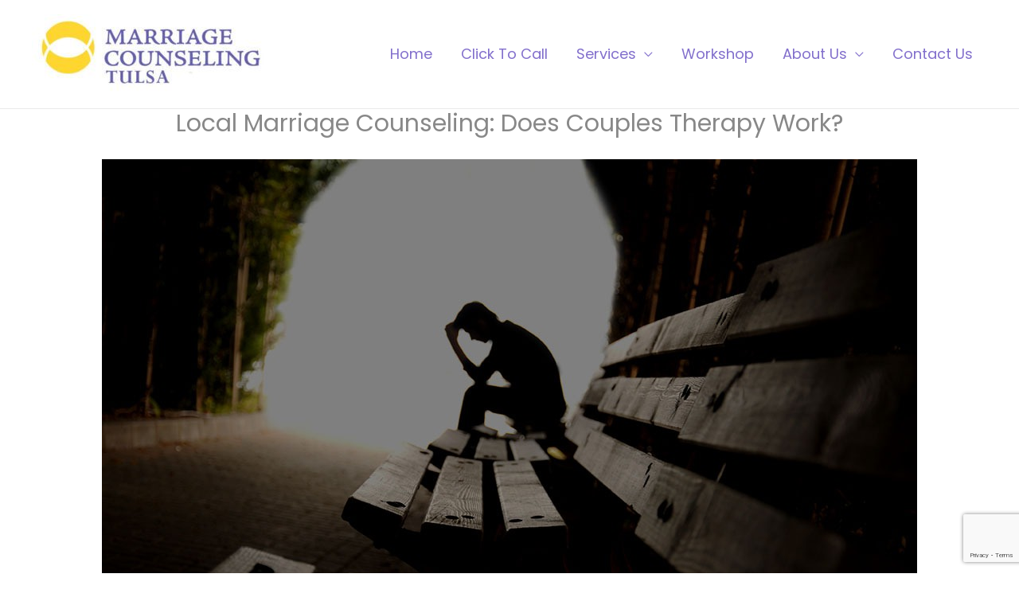

--- FILE ---
content_type: text/html; charset=utf-8
request_url: https://www.google.com/recaptcha/api2/anchor?ar=1&k=6Lcq8eopAAAAAL5q2VNLF-VLuTcTqc7tSlceMoev&co=aHR0cHM6Ly93d3cubWFycmlhZ2Vjb3Vuc2VsaW5nb2Z0dWxzYS5jb206NDQz&hl=en&v=PoyoqOPhxBO7pBk68S4YbpHZ&size=invisible&anchor-ms=20000&execute-ms=30000&cb=z92xmc3cpskq
body_size: 48811
content:
<!DOCTYPE HTML><html dir="ltr" lang="en"><head><meta http-equiv="Content-Type" content="text/html; charset=UTF-8">
<meta http-equiv="X-UA-Compatible" content="IE=edge">
<title>reCAPTCHA</title>
<style type="text/css">
/* cyrillic-ext */
@font-face {
  font-family: 'Roboto';
  font-style: normal;
  font-weight: 400;
  font-stretch: 100%;
  src: url(//fonts.gstatic.com/s/roboto/v48/KFO7CnqEu92Fr1ME7kSn66aGLdTylUAMa3GUBHMdazTgWw.woff2) format('woff2');
  unicode-range: U+0460-052F, U+1C80-1C8A, U+20B4, U+2DE0-2DFF, U+A640-A69F, U+FE2E-FE2F;
}
/* cyrillic */
@font-face {
  font-family: 'Roboto';
  font-style: normal;
  font-weight: 400;
  font-stretch: 100%;
  src: url(//fonts.gstatic.com/s/roboto/v48/KFO7CnqEu92Fr1ME7kSn66aGLdTylUAMa3iUBHMdazTgWw.woff2) format('woff2');
  unicode-range: U+0301, U+0400-045F, U+0490-0491, U+04B0-04B1, U+2116;
}
/* greek-ext */
@font-face {
  font-family: 'Roboto';
  font-style: normal;
  font-weight: 400;
  font-stretch: 100%;
  src: url(//fonts.gstatic.com/s/roboto/v48/KFO7CnqEu92Fr1ME7kSn66aGLdTylUAMa3CUBHMdazTgWw.woff2) format('woff2');
  unicode-range: U+1F00-1FFF;
}
/* greek */
@font-face {
  font-family: 'Roboto';
  font-style: normal;
  font-weight: 400;
  font-stretch: 100%;
  src: url(//fonts.gstatic.com/s/roboto/v48/KFO7CnqEu92Fr1ME7kSn66aGLdTylUAMa3-UBHMdazTgWw.woff2) format('woff2');
  unicode-range: U+0370-0377, U+037A-037F, U+0384-038A, U+038C, U+038E-03A1, U+03A3-03FF;
}
/* math */
@font-face {
  font-family: 'Roboto';
  font-style: normal;
  font-weight: 400;
  font-stretch: 100%;
  src: url(//fonts.gstatic.com/s/roboto/v48/KFO7CnqEu92Fr1ME7kSn66aGLdTylUAMawCUBHMdazTgWw.woff2) format('woff2');
  unicode-range: U+0302-0303, U+0305, U+0307-0308, U+0310, U+0312, U+0315, U+031A, U+0326-0327, U+032C, U+032F-0330, U+0332-0333, U+0338, U+033A, U+0346, U+034D, U+0391-03A1, U+03A3-03A9, U+03B1-03C9, U+03D1, U+03D5-03D6, U+03F0-03F1, U+03F4-03F5, U+2016-2017, U+2034-2038, U+203C, U+2040, U+2043, U+2047, U+2050, U+2057, U+205F, U+2070-2071, U+2074-208E, U+2090-209C, U+20D0-20DC, U+20E1, U+20E5-20EF, U+2100-2112, U+2114-2115, U+2117-2121, U+2123-214F, U+2190, U+2192, U+2194-21AE, U+21B0-21E5, U+21F1-21F2, U+21F4-2211, U+2213-2214, U+2216-22FF, U+2308-230B, U+2310, U+2319, U+231C-2321, U+2336-237A, U+237C, U+2395, U+239B-23B7, U+23D0, U+23DC-23E1, U+2474-2475, U+25AF, U+25B3, U+25B7, U+25BD, U+25C1, U+25CA, U+25CC, U+25FB, U+266D-266F, U+27C0-27FF, U+2900-2AFF, U+2B0E-2B11, U+2B30-2B4C, U+2BFE, U+3030, U+FF5B, U+FF5D, U+1D400-1D7FF, U+1EE00-1EEFF;
}
/* symbols */
@font-face {
  font-family: 'Roboto';
  font-style: normal;
  font-weight: 400;
  font-stretch: 100%;
  src: url(//fonts.gstatic.com/s/roboto/v48/KFO7CnqEu92Fr1ME7kSn66aGLdTylUAMaxKUBHMdazTgWw.woff2) format('woff2');
  unicode-range: U+0001-000C, U+000E-001F, U+007F-009F, U+20DD-20E0, U+20E2-20E4, U+2150-218F, U+2190, U+2192, U+2194-2199, U+21AF, U+21E6-21F0, U+21F3, U+2218-2219, U+2299, U+22C4-22C6, U+2300-243F, U+2440-244A, U+2460-24FF, U+25A0-27BF, U+2800-28FF, U+2921-2922, U+2981, U+29BF, U+29EB, U+2B00-2BFF, U+4DC0-4DFF, U+FFF9-FFFB, U+10140-1018E, U+10190-1019C, U+101A0, U+101D0-101FD, U+102E0-102FB, U+10E60-10E7E, U+1D2C0-1D2D3, U+1D2E0-1D37F, U+1F000-1F0FF, U+1F100-1F1AD, U+1F1E6-1F1FF, U+1F30D-1F30F, U+1F315, U+1F31C, U+1F31E, U+1F320-1F32C, U+1F336, U+1F378, U+1F37D, U+1F382, U+1F393-1F39F, U+1F3A7-1F3A8, U+1F3AC-1F3AF, U+1F3C2, U+1F3C4-1F3C6, U+1F3CA-1F3CE, U+1F3D4-1F3E0, U+1F3ED, U+1F3F1-1F3F3, U+1F3F5-1F3F7, U+1F408, U+1F415, U+1F41F, U+1F426, U+1F43F, U+1F441-1F442, U+1F444, U+1F446-1F449, U+1F44C-1F44E, U+1F453, U+1F46A, U+1F47D, U+1F4A3, U+1F4B0, U+1F4B3, U+1F4B9, U+1F4BB, U+1F4BF, U+1F4C8-1F4CB, U+1F4D6, U+1F4DA, U+1F4DF, U+1F4E3-1F4E6, U+1F4EA-1F4ED, U+1F4F7, U+1F4F9-1F4FB, U+1F4FD-1F4FE, U+1F503, U+1F507-1F50B, U+1F50D, U+1F512-1F513, U+1F53E-1F54A, U+1F54F-1F5FA, U+1F610, U+1F650-1F67F, U+1F687, U+1F68D, U+1F691, U+1F694, U+1F698, U+1F6AD, U+1F6B2, U+1F6B9-1F6BA, U+1F6BC, U+1F6C6-1F6CF, U+1F6D3-1F6D7, U+1F6E0-1F6EA, U+1F6F0-1F6F3, U+1F6F7-1F6FC, U+1F700-1F7FF, U+1F800-1F80B, U+1F810-1F847, U+1F850-1F859, U+1F860-1F887, U+1F890-1F8AD, U+1F8B0-1F8BB, U+1F8C0-1F8C1, U+1F900-1F90B, U+1F93B, U+1F946, U+1F984, U+1F996, U+1F9E9, U+1FA00-1FA6F, U+1FA70-1FA7C, U+1FA80-1FA89, U+1FA8F-1FAC6, U+1FACE-1FADC, U+1FADF-1FAE9, U+1FAF0-1FAF8, U+1FB00-1FBFF;
}
/* vietnamese */
@font-face {
  font-family: 'Roboto';
  font-style: normal;
  font-weight: 400;
  font-stretch: 100%;
  src: url(//fonts.gstatic.com/s/roboto/v48/KFO7CnqEu92Fr1ME7kSn66aGLdTylUAMa3OUBHMdazTgWw.woff2) format('woff2');
  unicode-range: U+0102-0103, U+0110-0111, U+0128-0129, U+0168-0169, U+01A0-01A1, U+01AF-01B0, U+0300-0301, U+0303-0304, U+0308-0309, U+0323, U+0329, U+1EA0-1EF9, U+20AB;
}
/* latin-ext */
@font-face {
  font-family: 'Roboto';
  font-style: normal;
  font-weight: 400;
  font-stretch: 100%;
  src: url(//fonts.gstatic.com/s/roboto/v48/KFO7CnqEu92Fr1ME7kSn66aGLdTylUAMa3KUBHMdazTgWw.woff2) format('woff2');
  unicode-range: U+0100-02BA, U+02BD-02C5, U+02C7-02CC, U+02CE-02D7, U+02DD-02FF, U+0304, U+0308, U+0329, U+1D00-1DBF, U+1E00-1E9F, U+1EF2-1EFF, U+2020, U+20A0-20AB, U+20AD-20C0, U+2113, U+2C60-2C7F, U+A720-A7FF;
}
/* latin */
@font-face {
  font-family: 'Roboto';
  font-style: normal;
  font-weight: 400;
  font-stretch: 100%;
  src: url(//fonts.gstatic.com/s/roboto/v48/KFO7CnqEu92Fr1ME7kSn66aGLdTylUAMa3yUBHMdazQ.woff2) format('woff2');
  unicode-range: U+0000-00FF, U+0131, U+0152-0153, U+02BB-02BC, U+02C6, U+02DA, U+02DC, U+0304, U+0308, U+0329, U+2000-206F, U+20AC, U+2122, U+2191, U+2193, U+2212, U+2215, U+FEFF, U+FFFD;
}
/* cyrillic-ext */
@font-face {
  font-family: 'Roboto';
  font-style: normal;
  font-weight: 500;
  font-stretch: 100%;
  src: url(//fonts.gstatic.com/s/roboto/v48/KFO7CnqEu92Fr1ME7kSn66aGLdTylUAMa3GUBHMdazTgWw.woff2) format('woff2');
  unicode-range: U+0460-052F, U+1C80-1C8A, U+20B4, U+2DE0-2DFF, U+A640-A69F, U+FE2E-FE2F;
}
/* cyrillic */
@font-face {
  font-family: 'Roboto';
  font-style: normal;
  font-weight: 500;
  font-stretch: 100%;
  src: url(//fonts.gstatic.com/s/roboto/v48/KFO7CnqEu92Fr1ME7kSn66aGLdTylUAMa3iUBHMdazTgWw.woff2) format('woff2');
  unicode-range: U+0301, U+0400-045F, U+0490-0491, U+04B0-04B1, U+2116;
}
/* greek-ext */
@font-face {
  font-family: 'Roboto';
  font-style: normal;
  font-weight: 500;
  font-stretch: 100%;
  src: url(//fonts.gstatic.com/s/roboto/v48/KFO7CnqEu92Fr1ME7kSn66aGLdTylUAMa3CUBHMdazTgWw.woff2) format('woff2');
  unicode-range: U+1F00-1FFF;
}
/* greek */
@font-face {
  font-family: 'Roboto';
  font-style: normal;
  font-weight: 500;
  font-stretch: 100%;
  src: url(//fonts.gstatic.com/s/roboto/v48/KFO7CnqEu92Fr1ME7kSn66aGLdTylUAMa3-UBHMdazTgWw.woff2) format('woff2');
  unicode-range: U+0370-0377, U+037A-037F, U+0384-038A, U+038C, U+038E-03A1, U+03A3-03FF;
}
/* math */
@font-face {
  font-family: 'Roboto';
  font-style: normal;
  font-weight: 500;
  font-stretch: 100%;
  src: url(//fonts.gstatic.com/s/roboto/v48/KFO7CnqEu92Fr1ME7kSn66aGLdTylUAMawCUBHMdazTgWw.woff2) format('woff2');
  unicode-range: U+0302-0303, U+0305, U+0307-0308, U+0310, U+0312, U+0315, U+031A, U+0326-0327, U+032C, U+032F-0330, U+0332-0333, U+0338, U+033A, U+0346, U+034D, U+0391-03A1, U+03A3-03A9, U+03B1-03C9, U+03D1, U+03D5-03D6, U+03F0-03F1, U+03F4-03F5, U+2016-2017, U+2034-2038, U+203C, U+2040, U+2043, U+2047, U+2050, U+2057, U+205F, U+2070-2071, U+2074-208E, U+2090-209C, U+20D0-20DC, U+20E1, U+20E5-20EF, U+2100-2112, U+2114-2115, U+2117-2121, U+2123-214F, U+2190, U+2192, U+2194-21AE, U+21B0-21E5, U+21F1-21F2, U+21F4-2211, U+2213-2214, U+2216-22FF, U+2308-230B, U+2310, U+2319, U+231C-2321, U+2336-237A, U+237C, U+2395, U+239B-23B7, U+23D0, U+23DC-23E1, U+2474-2475, U+25AF, U+25B3, U+25B7, U+25BD, U+25C1, U+25CA, U+25CC, U+25FB, U+266D-266F, U+27C0-27FF, U+2900-2AFF, U+2B0E-2B11, U+2B30-2B4C, U+2BFE, U+3030, U+FF5B, U+FF5D, U+1D400-1D7FF, U+1EE00-1EEFF;
}
/* symbols */
@font-face {
  font-family: 'Roboto';
  font-style: normal;
  font-weight: 500;
  font-stretch: 100%;
  src: url(//fonts.gstatic.com/s/roboto/v48/KFO7CnqEu92Fr1ME7kSn66aGLdTylUAMaxKUBHMdazTgWw.woff2) format('woff2');
  unicode-range: U+0001-000C, U+000E-001F, U+007F-009F, U+20DD-20E0, U+20E2-20E4, U+2150-218F, U+2190, U+2192, U+2194-2199, U+21AF, U+21E6-21F0, U+21F3, U+2218-2219, U+2299, U+22C4-22C6, U+2300-243F, U+2440-244A, U+2460-24FF, U+25A0-27BF, U+2800-28FF, U+2921-2922, U+2981, U+29BF, U+29EB, U+2B00-2BFF, U+4DC0-4DFF, U+FFF9-FFFB, U+10140-1018E, U+10190-1019C, U+101A0, U+101D0-101FD, U+102E0-102FB, U+10E60-10E7E, U+1D2C0-1D2D3, U+1D2E0-1D37F, U+1F000-1F0FF, U+1F100-1F1AD, U+1F1E6-1F1FF, U+1F30D-1F30F, U+1F315, U+1F31C, U+1F31E, U+1F320-1F32C, U+1F336, U+1F378, U+1F37D, U+1F382, U+1F393-1F39F, U+1F3A7-1F3A8, U+1F3AC-1F3AF, U+1F3C2, U+1F3C4-1F3C6, U+1F3CA-1F3CE, U+1F3D4-1F3E0, U+1F3ED, U+1F3F1-1F3F3, U+1F3F5-1F3F7, U+1F408, U+1F415, U+1F41F, U+1F426, U+1F43F, U+1F441-1F442, U+1F444, U+1F446-1F449, U+1F44C-1F44E, U+1F453, U+1F46A, U+1F47D, U+1F4A3, U+1F4B0, U+1F4B3, U+1F4B9, U+1F4BB, U+1F4BF, U+1F4C8-1F4CB, U+1F4D6, U+1F4DA, U+1F4DF, U+1F4E3-1F4E6, U+1F4EA-1F4ED, U+1F4F7, U+1F4F9-1F4FB, U+1F4FD-1F4FE, U+1F503, U+1F507-1F50B, U+1F50D, U+1F512-1F513, U+1F53E-1F54A, U+1F54F-1F5FA, U+1F610, U+1F650-1F67F, U+1F687, U+1F68D, U+1F691, U+1F694, U+1F698, U+1F6AD, U+1F6B2, U+1F6B9-1F6BA, U+1F6BC, U+1F6C6-1F6CF, U+1F6D3-1F6D7, U+1F6E0-1F6EA, U+1F6F0-1F6F3, U+1F6F7-1F6FC, U+1F700-1F7FF, U+1F800-1F80B, U+1F810-1F847, U+1F850-1F859, U+1F860-1F887, U+1F890-1F8AD, U+1F8B0-1F8BB, U+1F8C0-1F8C1, U+1F900-1F90B, U+1F93B, U+1F946, U+1F984, U+1F996, U+1F9E9, U+1FA00-1FA6F, U+1FA70-1FA7C, U+1FA80-1FA89, U+1FA8F-1FAC6, U+1FACE-1FADC, U+1FADF-1FAE9, U+1FAF0-1FAF8, U+1FB00-1FBFF;
}
/* vietnamese */
@font-face {
  font-family: 'Roboto';
  font-style: normal;
  font-weight: 500;
  font-stretch: 100%;
  src: url(//fonts.gstatic.com/s/roboto/v48/KFO7CnqEu92Fr1ME7kSn66aGLdTylUAMa3OUBHMdazTgWw.woff2) format('woff2');
  unicode-range: U+0102-0103, U+0110-0111, U+0128-0129, U+0168-0169, U+01A0-01A1, U+01AF-01B0, U+0300-0301, U+0303-0304, U+0308-0309, U+0323, U+0329, U+1EA0-1EF9, U+20AB;
}
/* latin-ext */
@font-face {
  font-family: 'Roboto';
  font-style: normal;
  font-weight: 500;
  font-stretch: 100%;
  src: url(//fonts.gstatic.com/s/roboto/v48/KFO7CnqEu92Fr1ME7kSn66aGLdTylUAMa3KUBHMdazTgWw.woff2) format('woff2');
  unicode-range: U+0100-02BA, U+02BD-02C5, U+02C7-02CC, U+02CE-02D7, U+02DD-02FF, U+0304, U+0308, U+0329, U+1D00-1DBF, U+1E00-1E9F, U+1EF2-1EFF, U+2020, U+20A0-20AB, U+20AD-20C0, U+2113, U+2C60-2C7F, U+A720-A7FF;
}
/* latin */
@font-face {
  font-family: 'Roboto';
  font-style: normal;
  font-weight: 500;
  font-stretch: 100%;
  src: url(//fonts.gstatic.com/s/roboto/v48/KFO7CnqEu92Fr1ME7kSn66aGLdTylUAMa3yUBHMdazQ.woff2) format('woff2');
  unicode-range: U+0000-00FF, U+0131, U+0152-0153, U+02BB-02BC, U+02C6, U+02DA, U+02DC, U+0304, U+0308, U+0329, U+2000-206F, U+20AC, U+2122, U+2191, U+2193, U+2212, U+2215, U+FEFF, U+FFFD;
}
/* cyrillic-ext */
@font-face {
  font-family: 'Roboto';
  font-style: normal;
  font-weight: 900;
  font-stretch: 100%;
  src: url(//fonts.gstatic.com/s/roboto/v48/KFO7CnqEu92Fr1ME7kSn66aGLdTylUAMa3GUBHMdazTgWw.woff2) format('woff2');
  unicode-range: U+0460-052F, U+1C80-1C8A, U+20B4, U+2DE0-2DFF, U+A640-A69F, U+FE2E-FE2F;
}
/* cyrillic */
@font-face {
  font-family: 'Roboto';
  font-style: normal;
  font-weight: 900;
  font-stretch: 100%;
  src: url(//fonts.gstatic.com/s/roboto/v48/KFO7CnqEu92Fr1ME7kSn66aGLdTylUAMa3iUBHMdazTgWw.woff2) format('woff2');
  unicode-range: U+0301, U+0400-045F, U+0490-0491, U+04B0-04B1, U+2116;
}
/* greek-ext */
@font-face {
  font-family: 'Roboto';
  font-style: normal;
  font-weight: 900;
  font-stretch: 100%;
  src: url(//fonts.gstatic.com/s/roboto/v48/KFO7CnqEu92Fr1ME7kSn66aGLdTylUAMa3CUBHMdazTgWw.woff2) format('woff2');
  unicode-range: U+1F00-1FFF;
}
/* greek */
@font-face {
  font-family: 'Roboto';
  font-style: normal;
  font-weight: 900;
  font-stretch: 100%;
  src: url(//fonts.gstatic.com/s/roboto/v48/KFO7CnqEu92Fr1ME7kSn66aGLdTylUAMa3-UBHMdazTgWw.woff2) format('woff2');
  unicode-range: U+0370-0377, U+037A-037F, U+0384-038A, U+038C, U+038E-03A1, U+03A3-03FF;
}
/* math */
@font-face {
  font-family: 'Roboto';
  font-style: normal;
  font-weight: 900;
  font-stretch: 100%;
  src: url(//fonts.gstatic.com/s/roboto/v48/KFO7CnqEu92Fr1ME7kSn66aGLdTylUAMawCUBHMdazTgWw.woff2) format('woff2');
  unicode-range: U+0302-0303, U+0305, U+0307-0308, U+0310, U+0312, U+0315, U+031A, U+0326-0327, U+032C, U+032F-0330, U+0332-0333, U+0338, U+033A, U+0346, U+034D, U+0391-03A1, U+03A3-03A9, U+03B1-03C9, U+03D1, U+03D5-03D6, U+03F0-03F1, U+03F4-03F5, U+2016-2017, U+2034-2038, U+203C, U+2040, U+2043, U+2047, U+2050, U+2057, U+205F, U+2070-2071, U+2074-208E, U+2090-209C, U+20D0-20DC, U+20E1, U+20E5-20EF, U+2100-2112, U+2114-2115, U+2117-2121, U+2123-214F, U+2190, U+2192, U+2194-21AE, U+21B0-21E5, U+21F1-21F2, U+21F4-2211, U+2213-2214, U+2216-22FF, U+2308-230B, U+2310, U+2319, U+231C-2321, U+2336-237A, U+237C, U+2395, U+239B-23B7, U+23D0, U+23DC-23E1, U+2474-2475, U+25AF, U+25B3, U+25B7, U+25BD, U+25C1, U+25CA, U+25CC, U+25FB, U+266D-266F, U+27C0-27FF, U+2900-2AFF, U+2B0E-2B11, U+2B30-2B4C, U+2BFE, U+3030, U+FF5B, U+FF5D, U+1D400-1D7FF, U+1EE00-1EEFF;
}
/* symbols */
@font-face {
  font-family: 'Roboto';
  font-style: normal;
  font-weight: 900;
  font-stretch: 100%;
  src: url(//fonts.gstatic.com/s/roboto/v48/KFO7CnqEu92Fr1ME7kSn66aGLdTylUAMaxKUBHMdazTgWw.woff2) format('woff2');
  unicode-range: U+0001-000C, U+000E-001F, U+007F-009F, U+20DD-20E0, U+20E2-20E4, U+2150-218F, U+2190, U+2192, U+2194-2199, U+21AF, U+21E6-21F0, U+21F3, U+2218-2219, U+2299, U+22C4-22C6, U+2300-243F, U+2440-244A, U+2460-24FF, U+25A0-27BF, U+2800-28FF, U+2921-2922, U+2981, U+29BF, U+29EB, U+2B00-2BFF, U+4DC0-4DFF, U+FFF9-FFFB, U+10140-1018E, U+10190-1019C, U+101A0, U+101D0-101FD, U+102E0-102FB, U+10E60-10E7E, U+1D2C0-1D2D3, U+1D2E0-1D37F, U+1F000-1F0FF, U+1F100-1F1AD, U+1F1E6-1F1FF, U+1F30D-1F30F, U+1F315, U+1F31C, U+1F31E, U+1F320-1F32C, U+1F336, U+1F378, U+1F37D, U+1F382, U+1F393-1F39F, U+1F3A7-1F3A8, U+1F3AC-1F3AF, U+1F3C2, U+1F3C4-1F3C6, U+1F3CA-1F3CE, U+1F3D4-1F3E0, U+1F3ED, U+1F3F1-1F3F3, U+1F3F5-1F3F7, U+1F408, U+1F415, U+1F41F, U+1F426, U+1F43F, U+1F441-1F442, U+1F444, U+1F446-1F449, U+1F44C-1F44E, U+1F453, U+1F46A, U+1F47D, U+1F4A3, U+1F4B0, U+1F4B3, U+1F4B9, U+1F4BB, U+1F4BF, U+1F4C8-1F4CB, U+1F4D6, U+1F4DA, U+1F4DF, U+1F4E3-1F4E6, U+1F4EA-1F4ED, U+1F4F7, U+1F4F9-1F4FB, U+1F4FD-1F4FE, U+1F503, U+1F507-1F50B, U+1F50D, U+1F512-1F513, U+1F53E-1F54A, U+1F54F-1F5FA, U+1F610, U+1F650-1F67F, U+1F687, U+1F68D, U+1F691, U+1F694, U+1F698, U+1F6AD, U+1F6B2, U+1F6B9-1F6BA, U+1F6BC, U+1F6C6-1F6CF, U+1F6D3-1F6D7, U+1F6E0-1F6EA, U+1F6F0-1F6F3, U+1F6F7-1F6FC, U+1F700-1F7FF, U+1F800-1F80B, U+1F810-1F847, U+1F850-1F859, U+1F860-1F887, U+1F890-1F8AD, U+1F8B0-1F8BB, U+1F8C0-1F8C1, U+1F900-1F90B, U+1F93B, U+1F946, U+1F984, U+1F996, U+1F9E9, U+1FA00-1FA6F, U+1FA70-1FA7C, U+1FA80-1FA89, U+1FA8F-1FAC6, U+1FACE-1FADC, U+1FADF-1FAE9, U+1FAF0-1FAF8, U+1FB00-1FBFF;
}
/* vietnamese */
@font-face {
  font-family: 'Roboto';
  font-style: normal;
  font-weight: 900;
  font-stretch: 100%;
  src: url(//fonts.gstatic.com/s/roboto/v48/KFO7CnqEu92Fr1ME7kSn66aGLdTylUAMa3OUBHMdazTgWw.woff2) format('woff2');
  unicode-range: U+0102-0103, U+0110-0111, U+0128-0129, U+0168-0169, U+01A0-01A1, U+01AF-01B0, U+0300-0301, U+0303-0304, U+0308-0309, U+0323, U+0329, U+1EA0-1EF9, U+20AB;
}
/* latin-ext */
@font-face {
  font-family: 'Roboto';
  font-style: normal;
  font-weight: 900;
  font-stretch: 100%;
  src: url(//fonts.gstatic.com/s/roboto/v48/KFO7CnqEu92Fr1ME7kSn66aGLdTylUAMa3KUBHMdazTgWw.woff2) format('woff2');
  unicode-range: U+0100-02BA, U+02BD-02C5, U+02C7-02CC, U+02CE-02D7, U+02DD-02FF, U+0304, U+0308, U+0329, U+1D00-1DBF, U+1E00-1E9F, U+1EF2-1EFF, U+2020, U+20A0-20AB, U+20AD-20C0, U+2113, U+2C60-2C7F, U+A720-A7FF;
}
/* latin */
@font-face {
  font-family: 'Roboto';
  font-style: normal;
  font-weight: 900;
  font-stretch: 100%;
  src: url(//fonts.gstatic.com/s/roboto/v48/KFO7CnqEu92Fr1ME7kSn66aGLdTylUAMa3yUBHMdazQ.woff2) format('woff2');
  unicode-range: U+0000-00FF, U+0131, U+0152-0153, U+02BB-02BC, U+02C6, U+02DA, U+02DC, U+0304, U+0308, U+0329, U+2000-206F, U+20AC, U+2122, U+2191, U+2193, U+2212, U+2215, U+FEFF, U+FFFD;
}

</style>
<link rel="stylesheet" type="text/css" href="https://www.gstatic.com/recaptcha/releases/PoyoqOPhxBO7pBk68S4YbpHZ/styles__ltr.css">
<script nonce="UE0tU0IxXVMjA5EPf2zQgA" type="text/javascript">window['__recaptcha_api'] = 'https://www.google.com/recaptcha/api2/';</script>
<script type="text/javascript" src="https://www.gstatic.com/recaptcha/releases/PoyoqOPhxBO7pBk68S4YbpHZ/recaptcha__en.js" nonce="UE0tU0IxXVMjA5EPf2zQgA">
      
    </script></head>
<body><div id="rc-anchor-alert" class="rc-anchor-alert"></div>
<input type="hidden" id="recaptcha-token" value="[base64]">
<script type="text/javascript" nonce="UE0tU0IxXVMjA5EPf2zQgA">
      recaptcha.anchor.Main.init("[\x22ainput\x22,[\x22bgdata\x22,\x22\x22,\[base64]/[base64]/[base64]/[base64]/cjw8ejpyPj4+eil9Y2F0Y2gobCl7dGhyb3cgbDt9fSxIPWZ1bmN0aW9uKHcsdCx6KXtpZih3PT0xOTR8fHc9PTIwOCl0LnZbd10/dC52W3ddLmNvbmNhdCh6KTp0LnZbd109b2Yoeix0KTtlbHNle2lmKHQuYkImJnchPTMxNylyZXR1cm47dz09NjZ8fHc9PTEyMnx8dz09NDcwfHx3PT00NHx8dz09NDE2fHx3PT0zOTd8fHc9PTQyMXx8dz09Njh8fHc9PTcwfHx3PT0xODQ/[base64]/[base64]/[base64]/bmV3IGRbVl0oSlswXSk6cD09Mj9uZXcgZFtWXShKWzBdLEpbMV0pOnA9PTM/bmV3IGRbVl0oSlswXSxKWzFdLEpbMl0pOnA9PTQ/[base64]/[base64]/[base64]/[base64]\x22,\[base64]\\u003d\\u003d\x22,\[base64]/IlnCp08ZREhKecOWRsK/wrwIBsOQwonCkQJhw5jCrsO7w67DgsKOwoTCpcKVYsKgdcOnw6h+T8K1w4thJ8Oiw5nCk8KQfcOJwrI0PcK6wqxbwoTChMKtIcOWCFTDpR0jRsK2w5sdwppPw69Rw7VqwrvCjx1zRsKnNcOTwpkVwp/DnMOLAsKsUT7Dr8KYw7jChsKnwpE8NMKLw43DmQwOJMKDwq4obGpUf8O/wqtSGzdowokowr9twp3DrMKhw4t3w6FDw6rChCp3QMKlw7XCmcKhw4LDnwHCpcKxOXk3w4cxDMKsw7FfHkXCj0PCnXwdwrXDmQzDo1zCt8KAXMOYwoBPwrLCg1vChH3Dq8KHJDDDqMOXTcKGw4/DullzKH7CmsOJbXrCs2hsw63Dl8KoXV7DmcOZwowvwpIZMsKZEMK3d1fClmzChDExw4VQWXfCvMKZw6jCj8Ozw7DCpMOzw58lwot2wp7CtsKMwp/Cn8O/wpcCw4XClSbCgXZ0w7HDjsKzw7zDusOLwp/DlsKPCXPCnMK/U1MGE8KQMcKsOSHCusKFw45rw4/CtcO4wpHDihl6YsKTE8KzwpjCs8KtDj3CoBNTw7/[base64]/DqsKUFMO9w7BHQxzCmw7CtQ7Cpn8ISw/[base64]/DrsOywpTDnFNhBQbDisOtHnfDs0RhOjfDpsOwwqXDkMOrwpPCjRvCsMKcBDvCusK9wroaw5vDiHhhw4o/HcKrWsKWwprDm8KIZGl0w7PDtiYrLhp6ScOFw69lVsOxw7bCqlXDhzpcVMO3MgXCocOHwr/DgMKKwo3Ct29hfSsCZX18MMKAw5phR1bCi8KWKcKWYjzCgzbCr2XCv8OIw4bCkh/Dg8OIwpbChsOYPMOxJ8OCPEfCg3E+UMK7w4jDosO0wqnDmcKzw4lFwpUgw7XDo8KHasKsw4zCg1DCrMKsaFDDncOhw6IRHkTCrcKSGsODN8OIw5bCicKZTC3DsE7CssKJw700wpQ4w5FwfX4TPS9EwqzCpE/Dny1cYgxSw4RwdyQyH8OaZFh9w49uJhYwwp4ZJMK0WMK8UgPDg1rDksKow43DkxjCrMK2Ik51K1HCp8KPw4bDssKKaMOhGsO/w4PCg37DosK0LG/[base64]/DmWxBZcOZw7A8TsOGw4VAd8OYw4TDnC9Cw58/w47CmgJhV8OqwqnCqcOaJ8KPwoDDtsKvdMKlwpTConIOd35fW2zCvcKow69tOcKnFjdMwrHDk2zDrE3DiVsbNMKpw5MBA8K0wrEbwrDDoMO3NT/DkcKEXHbCiELCkcOYAsOTw4zCkgQYwq/[base64]/Cr3FkwoPCjMKHP8OewoU1woNawq14wq17wqPDmnHChFvDpwHDgC/ClS1bFMOvK8KhUmvDoAfDkC4fDcK/woPCp8KNw5A/QcOhKMOvwrXCmsKlAHPDmMO/wqMNwqtOw7bCosOLRmjCscKKIsOaw6rCqsK/wooEwpg8LxbDssKxU23Crg7CgUYRbG5PUcOlw4PCkWJrG0TDp8KLL8OaEsOePgAcc0QtPgfCpnrDqcKfw7bCu8K9wp5Jw5HDgxPCjxHCnzTCicO0w6vCucOQwoYcwq4OKx9RRml9w7HDr3rDlxHCph/[base64]/wrgpO3I2wo3CmsKOwrpmw4txw6zDj8Okwqs/w5wkwovDpS7CnhHCq8Ktwq/DoR/[base64]/V8KQAirDnMOdwpHCiC3DlRrCksKhw73CtsO1QMOnwp3CncOxcXjCuEXCpSrDncOXwp5Awp/Dogcjw49awrNTCcKawq/Cqg7Dm8KAM8KeEQFZHMKgESDCtMO1OQdDAsKZFcKZw4NwwpHClzFDHMOdwqEJaCfDi8K6w7TDgsK8wpd/[base64]/DicKtwqsBFcOyfllWKxtaw4DCtnLCjMO4ScOrwo4Cw5B/w61eb3/CnGRwKXVmU37CsQjCpcO8wo4mwo7CiMOpTcKqw6cww5zDt37Djg/[base64]/DhBnDn8OuVzobw6lTw40ywq1IPcKtwqE5AsKtwq7CgcKhasKrfSgCwrDCmcKABDJCB33CjMK1w5DCjATCkBrCr8K8YSnDi8OBw4DDtSkaUMKVwqZ4dC4gXMOAw4LDrk3CsioMw45qO8KJdhkQwpXDvMOQFCYcZ1fDs8OLDSXCgzzCjsOCccOGUD8awo5/cMK5woHCtxpLJ8OwGcKuM0vCpcOfwpd0w4nDs3bDp8KHwosWdDFGw7HDlMKlwq9ow5V1IcOuRT0ywrbDgcKMYl/DmwTCgipbZsOmw55bM8OjaHx1wo/[base64]/Dr8KCAcOsYw8/McK3DUIdacKnw7bDuAjCtcOsw6LDjMOjKWfCvRwbA8ORIRnDhMK4ZcOmHV/[base64]/Dl39wwojCg8OZLXzClcOgw7R0wrzCqHFcw5B0wrQnw5pww43DosOwUMO2wo4fwrV0P8K8IsOidijDmiXDosOKL8KDXsK6w4xjw413SMOWwqY/w4lhw6gQX8KVw73CvsKhQFEywqI1w6bDmsKDGMOdw4HDjsKrwp1Lw7rCl8KFw6LDqcOQPiM2wpBZwrwuBwpCw4xOBsO4I8Ovw4BQwolCwqDCsMKXwqcTKsKTwp3CjcKUPV/DuMKyTCpJw59GBR/CksOvKcKiwofDk8Kfw47Csg0Dw4PCjMKDwqkkw6fCoWTCjsOGwo3CmcKgwqcWOwbCv3JXTcOgW8KQW8KPPsOHGsO0w5scECDDkMKXWsKEcipjDcK+w6o/w7rCocKswpccw5nDlcOPw7TDkVFcRjgOaAFRRRrCncOUw4bCmcOibgR2JTXCo8OJLEl5w4BXGXlsw4l6YA91dcOaw7rCrAEALMOraMOoJ8K5w4gFw4zDohEmw7jDqMOiQsK+GsKnA8OiwpMUGx/[base64]/fGbCl0/[base64]/DnWUVwpzDnsKEw5MNwr0CwpDCk8KuMzEOChTDry9KHMO7LMO8S3bCtsOiTnpww5rDuMO7wq/[base64]/wpJxO2J/e2tmw40Mwr9zw5PDgl4XBXXCj8Kfw4hWw7A1wrLClsKswpPDrsKRRcO/[base64]/DiMKPA19pJ3vCi0Ziw5lZwo3CjMO/w4rDiXLDosOFFsOHwqHDiBIlwqnDtW/[base64]/[base64]/ZEMxwoghw6U9Z8OmYkNNwrvCuXjCvsKHOFTDmnrCmjFCwr/[base64]/Cg1bChyXCuHfDn2Btw7MqOcOxEHwJw4LDsCl+Ek/CrV9sw7XDv0PDt8KYw6XCjm0Lw7DCgQ4jwoLCu8OOwoXDqcKmPHjCn8KuFB0LwpsKw7VJwrjDu0zCmQnDvFRNd8Krw6oNW8OJwooJVnDDqsOnHiJyDsKow5PDiAPCmW07Um0xw6jCl8OXJcOiwp9uwpF6wr4fwr1AWMK5w4bDmcOcAA/[base64]/DnsOKFcKDwpbDjsKzOm3Di1DDjQB/wozDtcKvAsOsI2l9ImHDosKQKsOmdsKBVkTDssKnLMKbGCnDtzzDt8O6EcK+wq9uwpbClcOXw6HDlS0QI1HDnW09wpXCk8O9MsKfw47CsB3Cs8KTw6nDr8O8B2zCt8OkGksGw5EnJn/CkMOHw7/[base64]/DpSJowo7CrMOSwpppXClLXMOmXzbCpEoZwrAYw5TCgx/DmSbDgMKqwpYJwpXDnHvDlsKlw6HChTrDicOOMMOvw5cpAkLCt8KnECUOwpk/wpDDnMKrw6fCp8O9aMK6w4NpbjrDpMODWcKiPsOCd8Ozw7zCpCjCicK4w6bCo1J/KU0bw41/SRXCisKwDm1wRX9awrZWw7HCi8KiPxHCgsOoPHvDpsO+w6/Cvl/DrsKYUcKfVsKcwrZLwqwJw6/DtgPCkmnCtsOMw5djUGVzBsOWwprDmnHDu8KULgvDsUMcwpDCk8O9wqg7w6bCo8ORwoDClDLDoHU5ckTCjxUoEcKiesOmw5c8e8K1TsOqPUAUw7PCscONQRLCj8ONwr0gUC7DusOuw5t/wpAjNcOmAMKTEgfCpF17A8K3w4vDig9WAcO3EMOYw4AuZcOHwppVK3hVw6gDMH7Cn8Oiw7Z5ZAbDtHluDjTDq21YHMKHw5DCnQwYwpjDnsKlw4BTLcKwwr/CsMO0SsOZwqTDhBnCjk04bMKjw6gRw5puacKKwr8aP8OJw7HDi19sNA7DqR45QVVcw4TCpSLCn8KZwp3CpkR9N8ObQTHCjkrDjTHDgR/CvhDDisKsw7DDjQxjwrwkIcOZwpLCq27ChsOzbcODw6DDoH49bUTDu8OVwq/DrX0EKXDDl8KkUcKFw5lIwq/Dn8KrYXXCiEXDsAbDucKDwr/Dun5YUMOKK8ODD8KEwpVbwpLCnxvDrMOrw44vB8KES8K4R8KsdMKHw70Nw4FzwqR2UMO6wo7DhsKGwpN+wqLDpMOnw41PwpM3wqYdw43CgX9zw446w4bCtsKJwr3CkG/CsgHCg1XDgQPDkMKTwp7DsMKlwrtEPwA3GWpAfXPDgSTCvcOxwqnDn8KEW8KLw5EwLibCqkFxeg/Dnw17RMKgbsOyGxbDj3LDjxHDhHLDgSrDvcOiUkQsw6rDiMOJfGfCgcKSNsKOwrVMw6fCiMOmwoDCusObw6DDrsOkNsOKVXvCrMOHQ2xOw5rDgSTCkcK8CMKlw7Ztwo/[base64]/AcK1wpLCnsKXaGNSbAbCrnnClsKTa8OsY8K1IWTCrcKnSsOaEsKpDsO/w4XDqwHDvEIjUsOHwo/CpkHDtGUyw7LDp8Orw47CisK0DnjCncKRwoQ8w5zCn8Opw7bDjkbDqMK1wrrDjDbCi8KbwqTDjlTDvcOqZ1fCssK8wrfDhkPDmjPDmQ4Dw6lbIMKNLcOLwq3Dmx/[base64]/[base64]/QWzCsRvDtcK2woHCpwVaw73Cu1JUMMKrworDkkMfRsOxflvCqcKxw5XDn8KqFsO2eMOBwoLChBTDrHhUGDfDssKfCcKpwoTCmmfDocKCw5xaw4PCjkrCp2/CusOIcMOGw4AxecOMwo/Dj8OXw5NEwqPDhnHCki5rSxsRPn4RScOVdlvCozvDrMKKwoDDpMO1w4MDwrPCvhBIwqBYwrTDqMKbaQsVMcKPX8OyacO9wr7Dp8OAw4rCsVvDpA5dNMOTE8OpRcKlTsOowp7Dni4Lwq7Cqz1vwqFswrBZw7HDoMKUwobDrWnCtnHDpMONFzHDqi/[base64]/[base64]/[base64]/DmcOpwrhaw6pmMMOyJynDlD3CoBs1w4IFw5bDlMKTw5fCqH8eO1JzX8OVRMOMJcOzw6LDoidAwrjDnMOyeT0ieMO/[base64]/DvcOoDSnDlsKow6HDkMKyASg1wrbClUjCmGxtw54hA8KKw6o8wrMOT8KSworCuwfCjh4DwoDCrsKKBD/Di8OuwpQ9JMKxRiPDomTDkMOTw5PDsA3CgsK0fgTDnjvDgghjfMKSw4MFw7Jnw7ZuwqpVwo4MWyRSPFRoX8KEw7rCjcKAQwTDo3jCqcOLwoJQwq/DkcOwMkDDryNzQ8OLfsOdJC3Cr3khJsKwJATDqBTCpEpWw59/fg/Csitmw7ZqTC/[base64]/CrcK2PTrCghFJeMOiSjvDgxY9ZcKKw7xrbENnWMOqw69PIcOdYcOuHysYAw3Cp8OrUMKeZG3DqcOwJxrCq17ClRoMw4nDnEdUEcOhw5zCsm4ZITMyw5LDtsO0ZysxO8OLT8KZw4HCu1XDucOlLMOuw7hXw5PCocK5w6TDv0PDiFDDpsKcw7nCok/[base64]/DqsKlwrRdSMOETn7Crx46wrwEw5hPBGsBwpbDo8O9w5MdDW95VB3CgcK+N8KTb8O5w6RJazgnwqI5w6vCnGMCw6rDo8KUAcO6NsKCG8KpQ1TCm0VgcyrDvcKMwpE0GcKlw4zDrcK8clHCqyjDr8OmNsKmwoIhwpHCqsO7wq/Dm8KTU8Ozw4LCk1YDd8O/[base64]/[base64]/w4fDnsOfdnFDw6jCv2IJQMKWEsKKC8Oewq3Crm8CVsKYwqPDqMOwAG97w5zDrsObwq1MacOtw63CvDU8TWHDoVLDhcODw4svw6LDjcKbwo/[base64]/Dmh/CsMONw60two/DhEUSwooJccOOP37Co8K0w4TDsQ3DmsKRwp/[base64]/wqbDoBTCjsOHTWLCt3jCnRNDJQEYw5A7RcO/DsK/[base64]/HsKCXDfCg8Ovw6vDvsK5KMOEK1MEJ0dgwqXCtSQSw6PCuFzCun0Kwo/[base64]/CjConw404w7XDocOSYHlDL1zCvcOdwrrDh8K9UsO+dMOIK8KyfcKKJsOCSyDCkgtEHcKzwoLChsKkwobCgX4xPsKWwrzDu8O9QEs0wpLCnsKnNlzDoEUfYXHCmSx4NcO0ZWnCqQoGUSDCs8K1VG7CrUFXw6xsHsOwIMOCw63DoMKLwoouwovDiDjDpMKSw4jCh1Y7wq/CtsOdwpdGwrtRHcKNw4MBJMOHFFgywo3CksKQw4JIwolswp3CicKYH8ObCMOPHsKrXcK/[base64]/HsODVlhed3Ucwo7CqQVfwr3DkMKWU8Kyw6bDqmg/w4RXQ8OgwrMDPTNVLCzCvEnCpkNuYcOOw6ljS8OJwoErQxvCsnYHw6jDjsKKOsKhecKUDcOPwrrChcOnw4dGwp5oRcOTaWjDiVM3wqDDuzbCsT1Xw6BaBcOvwpo/wp7Dg8Ocw71EHhNVwozCtsOlMEHDjcKnYsODw5Bnw58yI8OeH8OmMsK1wr8NUsOMUwXDlVFcX1R8wofDrSATw7nDp8KAasOWaMO/w7bDoMKmKlLDjMKlJFwxw4PCkMK4PcKfDVrDi8KNfQ7CoMObwqBcw44owonDpsKMUlt9LsO6WkHCoGdTKMKzMxLCg8KmwqNSZRzCpm/DqXrDoT7DujYIw75Hw5fCt2rCklFyN8OGIBMvw5vDt8KAEmzCsArCjcOqw7krwqMZw5k+Yi3DhzLCpMKBw79dwrglcCt4w48AZMKwZsOfWsOCwqRGw5vDhREew5fDrMKCRRLCn8K1w7oswo7CnsK+LcOkVV7CrAnDlCbCoUfDqQPDo14SwrpWwq/DkMONw4R5woEXPcOACQ96w4/[base64]/PDvDlcKqwobDtMKUw6FnZxAmCQofwrfCs2Jkwq4kZTvDkn/DgMKtHMO+w5LDuyodfkvCrifDhFvDg8OiOsKTw7TDjBDCtwfDvsO2cHAkasOXDMKgaXcbKQdNwobDu2kKw7rCpMKIwq80w7PCocOPw5Y4ExE+CcOQw6/DjU16BMOZaik8Di00w7IKCMKjwq3DkB5uNWdmC8KkwoUkwoAAwq/CmsOQw6IuV8ObZMO+P3LDnsOkw4RVX8KTEB1PYsOVCwXDiSRMw5Q+AsKsF8Owwo4JVxUvB8KfBgbCjRdyGXPCpATCj2JPecOCw6fCv8K5STl3wqsmwqIMw410WQwxwogowqbCkgnDrMKKFWgYEMOkOhU0wqAAYDsDITs5SQEARMKXF8KVYcOcWC/[base64]/CicONwq4swqTCvxHDusKow5TCr8OPwofCscO4w7wnPhxHPDLDulQzw4IMw41dFnIHPhbDssO8w4rCpV/Ct8OrGSHCsDTChsK8B8KmDkLCj8OrKMKiwptaIHlYAsO7wplvw7fCqmF2wrnCqMKsN8KLwpktw6g2BMOmVS/ClMK8GsKzNhhvwpLDs8OeJ8Kkw5cCwod3VxNew6bDvzoEKsKeJsKEXFQQwpA7w6XCkcO+AsO3wp9DPMOLJ8K9WnxXwq/ChMK4JMOdEsKGcsOyT8O0QsKOGSgnGcKYw6MtwrPCnsKUw4pHJ1nCgsOQw4bDrh9cCQ8cwobCgjUlw7jCqGrDsMKww7pCeCfDpsKaCSrDjsOhc3fCkyHCq1VBY8KLw7TCpcKJwoNqcsKBS8Kaw44Lw6rDmjhDK8KTDMOQcj1qw57DmV9iwrAYIsK2XcO2O2/[base64]/Cim7Dq8O7B8OEHgI4w6ALw4x0B2PCigp5wqQzw6ZqWUwGb8K9XsOjYsKmPMOdw4hqw5DCrcOEDEHCjScewpcPE8KnwpDDmkRjZE7DuAXDpHRgwrDCqUcvY8OxGjnCqkPCgRZwbx3DicOFwpFZXMKTBcK/wpc9wp0RwpJ6Jk9yw6HDqsKawrHCvURuwrLDk0kiGRhiJcOrwpfChk7CqHEQw6rDtQcnbVgCJcOqF3vCnsKAw4LDhsKdOgLDpiJxS8KOwqcrBH/CtcK/w5hkfE4rPMOEw4bDg3bDtMO0wqMTWhvCgxkMw61WwplDB8OnMiDDtlnDk8O8wr8hwp5qGQvDscKfZGDDpsODw7vCnMKoXit8UsKrwq7DhjwNd1ViwrYaGmbDgXHCmgV8UsO/w55Zw7jCoFDDlmrCvjfDvVPCizXDh8KHTcK6SQsyw6ofMxhmw4Irw48TLcKRNAVxRQYzGCRUwqjCsXrCjBzCh8OawqI6wqkVwq/Dj8K9w6srFcOEwqrDjcOxLQDCqGnDusK5wpYIwosFw7I9KknCryp7wrkJbTPCsMO5AMOWcnjCkkptMMOIwrc2dDA4FsKAw5DCox1swqrDicKJwojDmcKWO1hBPMKJwrHCpMOcXj7ClMO7w6nCnC/CvsOIwrjCnsKDwoRJPBrCvMKYecOacj/CqcKlwrXClxcCw4XDll4JwpzCskYewqvCpsK3woZww7oXwoDCksKGYsODw43DsiVFw6suwr1Sw5PDtcOnw71Hw7VxLsOaOS/[base64]/[base64]/DnMOFCcKfwpPDvcKjVGUNVxLCuMOdXcKKw7nDrF/DnljDpsOdwqTCtiAGBsODwpHCtAnCojHCqsKTwpDDpcOUT0RlY2PDj1tFcBpJcsOcwpPCt3ptS1EtDSDDvsKaTsOCP8KFPMO3MsKywrBAOgPDhMOlH3/DocK+w643GMO0w6J3wrfCh0lFwrXDq1QUO8OWc8O3dMOoGWrDt2PCpABhwqzCuhrCkHpxRhzDlcO1P8OSVmzDpEl3H8Kjwr1Udz/CkyR3w5Rsw6bDnsO/wql/Hj/Cg07DvnsBw6XCkTsAwp3CmHRIwqLDjmJjw6fDnxVBwq1Uw4AEwpRIw6Brw4xnH8KLwrLDoXjCicObJ8KsQcKcwqfCqTUhSwcBcsKxw63ChsO8LMKGwqNiwrQTAVtAwqLCvwYGw5/CsQ1ew7vCt2p5w7guw57Dpgklwpc9w4zCn8KYdVTDuCJfQcOXSsKPwqXCn8OqchkgLcOkwrDCiH/ClsKnw4/Dr8K4W8OtDW4qRyNcw4vCgiQ7w4rDhcKIw59EwrIdwr/CpH3CgMOBQcKdwqhsVzwGFMO6wpsIw4DDtMOMwo1oFMKWG8OmGVrDosKRw4LDqgnCpcKgYcO0YcO9CEZWXz0NwolWwoFxw6/DkzLChCsPFMOQRzjDs3EjR8OOwrvCgBd0w7LDkipGRVDDgEvDsxx0w4FvPsOHaQ1Sw4g9ABFKwp3Ctw7DgsOnw5ZRCMO9I8OAVsKdw7g/CcKiw53DocOzQcKIw4XCpsOdLQzDnMK2w7AeI0LCt2/DricsTMOnYlNiwobDo1LDjMOfMzvDkEBbw5cTwqDCqMKsw4LCp8KhdH/[base64]/DnMODw4XCiMO5w6bDl8KDFENTwq/Cixt0IxHDrsOJXcK+w5XDuMKhw5UMw5LDv8Kpwp/CmcOOJULCgHRBw4nChyXCqlPDpsKrw51KRcKQZ8K4KlXCqiwQw4jCjsOPwr59w5bDpcKRwp7DgEQQN8KTwpnClsK2w4puVcOgAi3CiMOjHRPDlMKXecKBWlpdVX1ew6M5WHwGacOAbsKtw5rCssKKw74tY8KWC8KcEjhbMsKNwo/CqkPDoALCqSjCnileOsKtJcOgw4Jywo4+wrdjYwLDgsKlKjrCh8K2KcKmwphgw7c8DcKlw7fCi8O9wpTDvA7DicK0w6zCscOoc2LCvls3dcKSwoTDhMKrw4BqJgF9AxHCsh9MwqbCoWQnw73CmsOvw5jCvMOmwqHDvW3DtcK8w5TDom/CuXzCncKIAzJQw7o9fmrCpsOow4PCs1jDnHbDu8O7YDNvwrkaw7IyWywvTWxgXSBAM8KDMsORLMK7wqTClyzCr8OWw5h4ThZ3YXfDjHY+w43Co8Ovwr7Cnlh5wobDmH59w5bCrAV3w5sSacKZwqdREsKrw5MaQzkww6/DnjdECzNyZMOOwq4aSCssO8OCQDfDhMKJCFvCssKeE8OCJgHDmsKNw6NbSsKyw4JTwqnDtFpmw6bCnljDhl7CnMKGwoXCgSZ7VMOlw6ETMTXCv8KvIUYQw6E2G8OvYT1eTMOaw4dBWsKnw53Dpn/CtsK6woIXwr5zDcOawpMSfmJlVTVMwpcMVzPCj3VawovCo8K6aE9yMcKNF8O9DTJTw7fCvFJ+Yi9DJ8OawrnCrxgOwoZZw6Y4ARXClAvCq8OGHMO9wpHDu8O/w4DDu8OCOAfDq8K4TS/CiMKxwqlew5XCisK8woddV8OtwoATwrAkwp7Dskknw7Y1S8OCwpotHsKFw6HDq8O2w7Y3w6LDuMONWcOew68OwrnCtQEoD8Oiw7Ycw43CrCbCjWzDjzMMw6hib0nDiX/DrzxNw6HDjMKedgJvw75CMEjCmMO3wpnCtB/DqCLDsTLCvsOjwrJOw7AKw67CoGzCh8KpecKGw68XZ31Gw7I0wqVcc1RQf8Kkw65BwobDoDFkwofCrV3DhlrCiFN2w5TCicK0w6/[base64]/CoMO3wonCn8O8ATzCqsOqwpETwpUnw714E8O+anNMH8KdWMKUPsKHcAjCqzY3w6/DmXI3w6JVw7I8w47CsmsME8Oxw4DDiGs0w4PChHPCksK8EEXDmcOhPF1/[base64]/[base64]/CgRrDksKpwoo4K8KHLTwJw5YpwqY+JRfDlhY0w64Sw5tPw7TCgX3CqUxCw4vDpFshBSvCpV12wobCvkzDjEnDqMKEVkg8wpfCpj7ClEzDp8Kmw5bDkcKBw4pTw4REOQ/[base64]/DkV7DhjluYT8qw5lbfcObAMKqw7tmIsKPF8O7OR5Xw5rDv8KYwp3DoBfDujfDujRCw6J6wp5SwrzCoSlnwqXCtDodJcKrwpBEwo/Ch8K2w6Ipw5EJfsKJWhvCmWgIMsOZHxsbw5/CuMK6OsKPKngIwqpBOcKrd8KQwq42wqPCs8OUTDo9w7Y4wr7CkQHCmcOhcMK9GjnDj8OGwoRVw4c5w6/Dj0fDrUtvw7s4KyDDmWMGH8OawpbCpUo5w53DisOeZmAnw7HCv8Ocw4PDpsOIfEdMwrcnwofCpRodEQrDgT/CuMOIwo7ClDtUL8KpGsOLwqDDpyrCqxjCgcKGIwc7w6M/[base64]/Dp8Kywq10VH8/[base64]/GzASCMKNR8O6w6jDs3pwHcOGd8Ovw4DCmwLCmMOkfMODAAjClcKqAsKFw6c3ZwwDQMKMIMOCw5jCvcKqwolrUMKBbsOew7phwqTDhsKAMFLDjx4WwpF/EWlxw6PDtA3CrsOUUnlmwpEgF1bDnMOpwp/[base64]/[base64]/VA7CtsKWwqbCh8OVS8KDwpbDmX/Dh8OMw4HDtGDDlUzDlMKHNMOdw7diTS9iw5cUIxZHw7HDm8K1wofDm8K8woXCmMOZwrpQYsKkw6jCicO4w5AeTi7DkF04EX8gw4A2w7Bmwq/[base64]/w5DDj8OFIw3CsMKKeMOywr1QwrHCh8KmwrlSIMO3T8KHwr0dwrjCpMO4WXnDssK7wqLDonsYwr81QsKSwpRgWmnDqsOPHVtlw4TDglB8w6vCpU/CqQ3ClRTCoHxcwpnDicK6wozCnMO4wq1xXcOCZsKMZ8K+G1LCpcKIKSFXwoXDm3xDw7oTJz5YP1Aqw5nCicOEwqDDpcK0wrJxw4gVeGE2woZkVy7CncOHw47DpcKyw7rCtinDmkYOw7HCmcOSG8OiPQDDolTCmxTCgMKUSxk/fGvCgQTDvcKhwoIvYn5qwrzDrTwCYnvChGPDlywsUDLCvsKvCMOyVxBMwrtGFsKow5sRUHtuGcOpw5XDuMKuCxFIw6fDusKxYH0KVMOFJcOKdiPCoGkvwpTDhMKLwowlOgjDlcOzfMKPH2PCrCLDn8OpfRFgRRvCvMKFwoUtwoIJHMKsVcOKwr/[base64]/b8OMCsKBwqtoEcOUw6/[base64]/DvHdhTcOJwoDDiX1+w5JhAcKcw6fCrMOfw5J3G8OlH0RTw7jDocKJdsO8ecKEEcOxwrMtwr/Di341w7xsKQoAwpTDrMONwp3DhXBdUMKHw5zDo8KHSMO3McO2RhIdw7Zuw5jCrsKiwpXClsOQPcKrwpVBwoFTTcO7w57Dlmd7OsOPPsO7wpNjECfDuw7Dgk/DpxPDtcKRw4dvwrbDosO/w7AKJDfCuwHDvBt1w5wicWHCm2/CvcK1w4ZxBkUfw6nCmMKBw7zChMOEODYAw6Irwo9MADsKfsKFVkfDsMOrw7bDpcK0wp/DjcODwpzCkB3Cq8OBOATCsiQnOEhMwqHDhcO4G8KHGcKMCmDDq8Ksw44BQMK5flZuS8KYHsKjQzrCqzPDmcOTwonDq8OLf8OiwpHDrMKQw7jDtXYXw4Vew5oUZS0FIxkawr3DpUjDg17ChDzCvwLDgXnDmhPDn8Oow4w5C0DCpkZDWcKlwoBdwo/CqsKqwoYZwrgeBcKGYsKKwrpbWcKuwpjCqcKmw6ZQw55uw6wNwrpKPMOfwoZVVRfCg1d3w6zDjAzDgMOTwqEoGnXDuSVdwqlAw6AaHsKUM8Okw7QiwoVyw7l5w5hUcE3DsAjClgTDuUdWw5HDtcKPb8Ozw7/DucKPwp3DnsKbwozDq8Kdw6LDn8OlEnN6JUZbwozCuzhCWsKmEMOhBMKdwrILwrbDjH9YwqMNw5tgw4puYGA0w64PdXo2MsKjCcOCZEN8w6nDhcOmw5DDl00hSMOeAR/CjMORTsK8VlDDvcOAwogDZ8ObRcKswqEuR8OPLMKrw7c7w7l9wpzDq8K+wpDDhD/DmcKTw7NDecKvNsKyOsK2TUDChsO/ThETdFItwpJXwq/[base64]/CssKKw6/DqcKYTcOqHjrCn8O7wpzCmCTCs8OqOTLCmsOIL082wrUXwrPDh2jDl1XDkcK2w58vPkbDrn/Ds8K+R8O4cMK2V8OVTXPDjHxJw4FUQ8OuRz4kZCJ/wqbCpMODDmHDicOOw4/DssO0Bl8VCmnDucOobcOMBCYiB2diwpjCmjxew7nDpcKeKyY2worCl8Kuwr9jw70sw6XCoR1Mw4ICCDRmw7DDlcObwonCs0fDkQhnVsKfI8KlwqTCsMOww7MPFXpySipOFsOPf8OROcOKAgfCr8OMI8KQEMKywqDChyTCkggPYWAOw4HCrsKXOgnDicKINFvCksKXUh/[base64]/Dm2dfw7k5S8O0UsKlGCwlwoBacMOOwqHCssKHFcOxN8KkwrZcWUbCjsK8PcKER8O3IXczwq9qw58Pe8OUwonCgcO1wqJ3LMKeaDQLw7hPw4XCjF/[base64]/CgGzCjFRDwoMifGwkTsO0w7nDjCLDvHECw4XCmhrDocKzKsKxwpVbwrnCu8KBwr4bwr7CmsKQw5JFw4hJwojDicO7w6TCnDLDkSLChcO/UwvCk8KGKsOxwq7CsmXDhMKHw4hLSMKsw7URNMOHccKtwrUWMsK+wrPDucOxRhDCnX/DmXIqwrEOD1R5dTfDt3PCnsObBTpqw5QSwpZsw5jDrsK7wocMPcObw4RNwpFEwoTCt07CuEDCtsKmwqbDt0HCvsOUw47Cvh3CmMOLY8OgMRzCtR/CiX/DiMOXKHxjwrHDrcKww4pEWBFuwp3Dsj3DvMOeYhzClMOzw7fCpMKwwrXCmsKDwp8FwqbCrmvCgTvCv3DDvcKlEDrDt8K4CMOeT8OwMnUzw43CmGbDnhZSwp7Dk8Klwp0VCcO/JyJHX8K6w710w6TCkMOfMMOUTzpFw7zCqG/DhgkUAGHCj8OAwq5qwoNiwpPDnirChMO3OcKRwrs+a8OnXcKHw47Dp2MfOMOfa2jCogzCrx81TMOKw4rDmX4KVMKbwqNCCsOtXTHCkMKOFMKRYsOcSh7ChMOxOsOiO0FTbUzCjcOPfMKAw4IqC3BPwpMaV8Kkw6/[base64]/[base64]/DvTPDu8O4IXdfPEQJZMKCwoDDgXh+OB4Cw4PCvsO7YsOww74TXMK7PV0gFFDCusO8LzbCjWdsd8Kiw6XCs8O9CsK4K8OmAyXCscO5wrfDmh/DsERFaMKewqfDlcO/w6FDw4oiw4fCmwvDuAZvGMOmwpfCl8OMAC55esKew4ddwo7Dog7DvMK8bGhPw5xnwpQ/[base64]/CkghOb8OqDX7CnMKyFcKZG3jCqcODAcOXfVvDpcK+TQHDs0zDncOjF8KrIT/DgcKrRWwJUGB/QcOQJCQMw5RNW8K6wr5Gw5LCnU0MwrPCk8KIw6/DqsKfNsKfdyMlJxQzfz7Dp8O4ZXxWFsKjfVvCtcKiw7vDqW4zw5jCl8OrGxYOwqkVNMKTeMKAcQ/CmMK8wo44EFvDocOsPcKYw7k5worDhjnCgAfDsC1Xw6ABwoDDi8Oxwo42Hm3DisOgwozDoTRXw6jDocOAH8KiwoXDoizDksK7wpbDqcKqw7/DvcOawqTClHLDgsOzwrxeOR4Swr7CocOOwrHDtS1hKhPCrnlaZsOhL8O4wovDt8KuwqxwwqpoD8OWWwfClmHDiEXCmMKrGMOkw6BtGsOkQcKkwpzCncOhXMOiQsKow5DCg3gqEsKSVCnDsmbDiWHDll5ywo4qBw/[base64]/CkcOIw6hpwocWw6PCo33DucOyw6ZEwqh1w7NLwp0FGQbCtsKrw592J8KiUcO5woxZUCFPNRQIJMKCw6Q+w7TDmUhMwoTDjlwAf8K/IMKIe8KAZ8Ouw69SE8O6wpoRwpzDqjtEwq4CMsK3wpFqJjdDwqkxBTPDuVJ9woAjOMOUw7XCj8KuHXRQw4tdEQ3DvhXDqMKMw6kKwr4Bw7jDpl/Ci8OrwpvDucObRhocw73CnUfCv8K3civDnsOOBcK3wovCmR/Cn8OGEcOiO3rDkHNPwq/DgMKAQ8OJwr/Cs8O5w4bCqEkLw4HCrBIbwqBgwoxJwoTDvcOyLGDDnFllQjASZiUTDsOTwqInP8OSw6t4w4fDtsKcEMO+woNzGztYwrtjOzQQw7YUE8KJJAsZw6bDm8Ktwp5vT8O2bsKjw5HDm8Kgw7RMwqTCkcO5B8Onwo/Cvm3Cm3BOU8OuFUbCjVXCmxsoHn3CocOVwo06w4BYfsKCSjHCq8Onw4/DkMOMHEfDpcO5wr9cw5RYIl5mN8O+YxBNwqrCuMKvChhrdkRlXsKOaMOcRwfCuR0yQMKNO8Old0g7w6DDp8K+YcOCw6IYcx3DlnclPHTDiMObwr3DhSvCnlrDtWvCnMKuDhNbeMK0Zxk/wqsTwrXCmsOgHcKHacKVCjENwqPCiXxVDcKIw6TDh8KPGcKWw4nDq8OIR3AjLcOZBMO/wp/CvG3DrcKecW/CgcOSSifDpMOkSioQwqxEwrkAwpvCkkrCq8OPw5I8XcOCFsOIE8OIacObecO3UMKQGMK0wo4+woI/wpQBwoh/WMKSXVzCscKFSips\x22],null,[\x22conf\x22,null,\x226Lcq8eopAAAAAL5q2VNLF-VLuTcTqc7tSlceMoev\x22,0,null,null,null,1,[16,21,125,63,73,95,87,41,43,42,83,102,105,109,121],[1017145,739],0,null,null,null,null,0,null,0,null,700,1,null,0,\[base64]/76lBhnEnQkZnOKMAhk\\u003d\x22,0,1,null,null,1,null,0,0,null,null,null,0],\x22https://www.marriagecounselingoftulsa.com:443\x22,null,[3,1,1],null,null,null,1,3600,[\x22https://www.google.com/intl/en/policies/privacy/\x22,\x22https://www.google.com/intl/en/policies/terms/\x22],\x22ZhkCFCUNIBCwVd4dMm4aPfnRBckQ/EC2jXK8G/jIj8o\\u003d\x22,1,0,null,1,1768759311395,0,0,[49,82,199],null,[149,221,27],\x22RC-LcqtrvTGgS8oCQ\x22,null,null,null,null,null,\x220dAFcWeA7MIpGzaTM_lXarVwXr8vzZtPTrkbjcKafaxWHRrb-iLkMl9hBTmel4XXnYt1dgzSd5o_uptdOEDdl3ZTgbTC4Il1FqIw\x22,1768842111248]");
    </script></body></html>